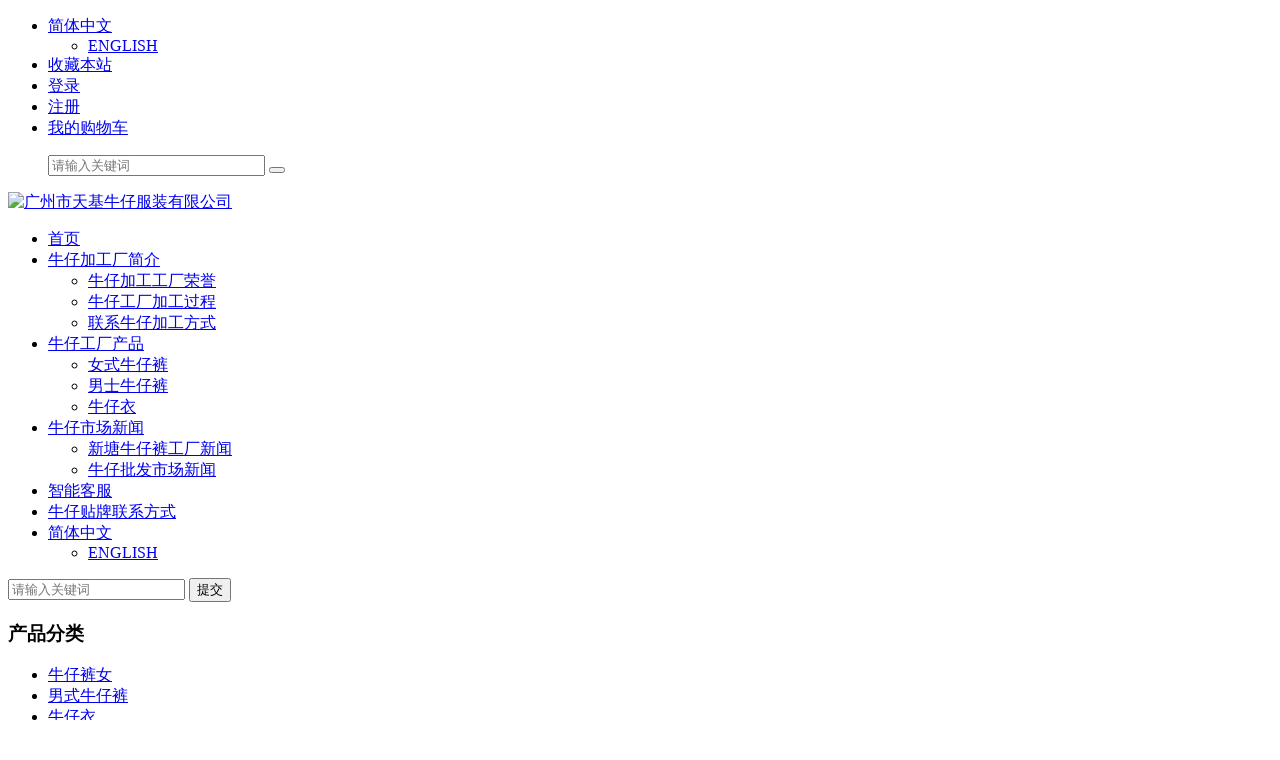

--- FILE ---
content_type: text/html; charset=utf-8
request_url: http://www.hjbuye.cn/product/fenleiyi/79.html
body_size: 5046
content:
<!DOCTYPE html>
<html lang="zh-CN">
<head>
<meta charset="utf-8">
<meta name="viewport" content="width=device-width, initial-scale=1">
<meta name="keywords" content="" />
<meta name="description" content="" />
<meta name="generator" content="DouPHP v1.8" />
<title>抖音爆款夏季辣妹软牛仔短裤女舒适简约百搭休闲宽松高品质五分裤 | 牛仔裤女 | 产品中心 | 广州市天基牛仔服装有限公司 - Powered by DouPHP</title>
<link href="http://www.hjbuye.cn/favicon.ico" rel="shortcut icon" type="image/x-icon" />
<link href="http://www.hjbuye.cn/theme/default/css/bootstrap.min.css" rel="stylesheet" type="text/css" />
<link href="http://www.hjbuye.cn/theme/default/css/font-awesome.min.css" rel="stylesheet" type="text/css" />
<link href="http://www.hjbuye.cn/theme/default/style.css" rel="stylesheet" type="text/css" />
<link href="http://www.hjbuye.cn/theme/default/css/product.css" rel="stylesheet" type="text/css" />

</head>
<body>
<div id="wrapper"> <header id="header">
 <div class="top d-none d-lg-block">
  <div class="container">
   <ul class="top-nav">
        <li class="parent lang-select"><a href="javascript:;"><i class="fa-solid fa-earth-americas"></i> 简体中文</a>
     <ul>
            <li><a href="http://www.hjbuye.cn/en-us">ENGLISH</a></li>
           </ul>
    </li>
     
        <li><a href="javascript:AddFavorite('http://www.hjbuye.cn/', '广州市天基牛仔服装有限公司')">收藏本站</a></li>
     
        <li><a href="http://www.hjbuye.cn/user/login">登录</a></li>
    <li><a href="http://www.hjbuye.cn/user/register">注册</a></li>
     
         
    <li><a href="http://www.hjbuye.cn/order/cart">我的购物车</a></li>
       </ul>
   <ul class="search">
    <div class="search-box">
     <form method="get" action="http://www.hjbuye.cn/">
      <input name="s" type="text" class="keyword" value="" placeholder="请输入关键词" size="25">
      <button type="submit" class="btnSearch fa-solid fa-magnifying-glass"></button>
     </form>
    </div>
   </ul>
  </div>
 </div>
 <nav class="navbar navbar-expand-lg">
  <div class="container">
   <div class="navbar-brand"> <a href="http://www.hjbuye.cn/" class="logo"><img src="http://www.hjbuye.cn/theme/default/images/logo.jpg" alt="广州市天基牛仔服装有限公司" /></a> </div>
   <div class="navbar-action d-lg-none"> 
     
    <a href="http://www.hjbuye.cn/user" class="fa-regular fa-circle-user"></a>
        <a href="javascript:;" class="fa-solid fa-bars" data-toggle="collapse" data-target="#main-nav" aria-controls="main-nav" aria-expanded="false" aria-label="Toggle navigation"></a>
   </div>
   <div class="main-nav collapse navbar-collapse justify-content-lg-end" id="main-nav">
    <ul class="navbar-nav">
     <li class="nav-item"> <a class="nav-link" href="http://www.hjbuye.cn/">首页</a></li>
          <li class="nav-item dropdown"> <a href="http://www.hjbuye.cn/about.html" class="nav-link dropdown-toggle"  data-toggle="dropdown" aria-haspopup="true" aria-expanded="false">牛仔加工厂简介</a> 
            <ul class="dropdown-menu">
        
       <li> <a href="http://www.hjbuye.cn/honor.html" class="dropdown-item" >牛仔加工工厂荣誉</a> 
               </li>
        
       <li> <a href="http://www.hjbuye.cn/history.html" class="dropdown-item" >牛仔工厂加工过程</a> 
               </li>
        
       <li> <a href="http://www.hjbuye.cn/contact.html" class="dropdown-item" >联系牛仔加工方式</a> 
               </li>
             </ul>
           </li>
          <li class="nav-item dropdown active"> <a href="http://www.hjbuye.cn/product" class="nav-link dropdown-toggle active"  data-toggle="dropdown" aria-haspopup="true" aria-expanded="false">牛仔工厂产品</a> 
            <ul class="dropdown-menu">
        
       <li> <a href="http://www.hjbuye.cn/product/fenleiyi" class="dropdown-item" >女式牛仔裤</a> 
               </li>
        
       <li> <a href="http://www.hjbuye.cn/product/fenleier" class="dropdown-item" >男士牛仔裤</a> 
               </li>
        
       <li> <a href="http://www.hjbuye.cn/product/fenleisan" class="dropdown-item" >牛仔衣</a> 
               </li>
             </ul>
           </li>
          <li class="nav-item dropdown"> <a href="http://www.hjbuye.cn/news" class="nav-link dropdown-toggle"  data-toggle="dropdown" aria-haspopup="true" aria-expanded="false">牛仔市场新闻</a> 
            <ul class="dropdown-menu">
        
       <li> <a href="http://www.hjbuye.cn/news/company" class="dropdown-item" >新塘牛仔裤工厂新闻</a> 
               </li>
        
       <li> <a href="http://www.hjbuye.cn/news/industry" class="dropdown-item" >牛仔批发市场新闻</a> 
               </li>
             </ul>
           </li>
          <li class="nav-item"> <a href="http://www.hjbuye.cn/chat" class="nav-link"  aria-haspopup="true" aria-expanded="false">智能客服</a> 
           </li>
          <li class="nav-item"> <a href="http://www.hjbuye.cn/contact.html" class="nav-link"  aria-haspopup="true" aria-expanded="false">牛仔贴牌联系方式</a> 
           </li>
               <li class="nav-item dropdown d-lg-none">
      <a href="javascript:;" class="nav-link dropdown-toggle" data-toggle="dropdown" aria-haspopup="true" aria-expanded="false">简体中文</a> 
      <ul class="dropdown-menu">
              <li> <a href="http://www.hjbuye.cn/en-us" class="dropdown-item">ENGLISH</a> 
             </ul>
     </li>
      
    </ul>
    <form class="form-inline my-2 my-lg-0 d-lg-none" action="http://www.hjbuye.cn/">
     <input class="form-control mr-sm-2" name="s" type="text" value="" placeholder="请输入关键词">
     <button class="btn btn-outline-success my-2 my-sm-0" type="submit">提交</button>
    </form>
   </div>
  </div>
 </nav>
</header> <div class="container mb">
  <div class="row">
   <div class="col-md-2"> <div class="tree-box">
 <h3>产品分类</h3>
 <ul>
    <li class="cur"><a href="http://www.hjbuye.cn/product/fenleiyi">牛仔裤女</a></li>
      <li><a href="http://www.hjbuye.cn/product/fenleier">男式牛仔裤</a></li>
      <li><a href="http://www.hjbuye.cn/product/fenleisan">牛仔衣</a></li>
      <li><a href="http://www.hjbuye.cn/product/skirt">牛仔裙</a></li>
     </ul>
</div> </div>
   <div class="col-md-10"> <div class="ur-here">
 <div class="here"> 当前位置：<a href="http://www.hjbuye.cn/">首页</a><b>></b><a href="http://www.hjbuye.cn/product">产品中心</a><b>></b><a href="http://www.hjbuye.cn/product/fenleiyi">牛仔裤女</a><b>></b>抖音爆款夏季辣妹软牛仔短裤女舒适简约百搭休闲宽松高品质五分裤 
 </div>
 </div>    <div id="product">
     <div class="product-img-info">
      <div class="product-img">
       <div class="gallery-top jqzoom">
        <img class="popup-img" src="http://www.hjbuye.cn/images/product/79_1686535303063947.jpeg" data-zoom-image="http://www.hjbuye.cn/images/product/79_1686535303063947.jpeg" />
       </div>
       <div class="gallery-thumbs">
        <ul class="thumb-list">
         <li class="thumb-item active"><img src="http://www.hjbuye.cn/images/product/79_1686535303063947.jpeg" /></li>
          
        </ul>
       </div>
        
      </div>
      <div class="product-info">
       <h1>抖音爆款夏季辣妹软牛仔短裤女舒适简约百搭休闲宽松高品质五分裤</h1>
       <ul>
                <li class="product-price">价格：<em id="salePrice" class="price">￥53</em></li>
         
                 
         
               </ul>
              <div class="buy-box">
        <form action="http://www.hjbuye.cn/order/insert" method="post">
                  <div class="quantity">
          <div class="name">数量</div>
          <div class="number-box">
           <span class="minus"> - </span><input class="inp" type="text" name="number" size="5" value="1" autocomplete="off" /><span class="plus">+</span>
          </div>
         </div>
         <input type="hidden" name="module" value="product" />
         <input type="hidden" name="item_id" value="79" /> 
         <button type="submit" name="action" class="add-to-cart" value="addtocart">加入购物车</button>
         <button type="submit" name="action" class="buy-now" value="buynow">立即购买</button>
        </form>
       </div>
        
      </div>
     </div>
     <div class="product-content">
      <h3>产品介绍</h3>
      <ul>
       <div class="index-root-1m8eqLjE60F0MQoV1qFR2U" style="box-sizing: border-box; font-family: -apple-system, BlinkMacSystemFont, &quot;Segoe UI&quot;, Roboto, &quot;Helvetica Neue&quot;, Helvetica, &quot;PingFang SC&quot;, &quot;Hiragino Sans GB&quot;, &quot;Microsoft YaHei&quot;, SimSun, Arial, sans-serif; width: 750px; color: rgba(0, 0, 0, 0.85); font-size: 14px; white-space: normal;"><div class="index-box-1Kp9UhFNc87UgRFqefHNnA" style="box-sizing: border-box; margin-top: 16px; padding: 0px 20px 20px; width: 750px; font-size: 12px; border: 1px solid rgb(238, 238, 238); display: flex; -webkit-box-pack: start; place-content: flex-start; -webkit-box-align: start; align-items: flex-start; -webkit-box-orient: horizontal; -webkit-box-direction: normal; flex-flow: row wrap;"><div class="index-label-2CoA0zl4u3q99XtnCaBNNX" style="box-sizing: border-box; margin: 20px 10px 0px 0px; width: 225px; min-height: 20px; line-height: 20px; display: flex; color: rgb(153, 153, 153);">颜色分类：<div class="index-value-1uhnm3YMR-KBkTePXl-VXR" style="box-sizing: border-box; max-width: 165px;">复古蓝 月光蓝</div></div><div class="index-label-2CoA0zl4u3q99XtnCaBNNX" style="box-sizing: border-box; margin: 20px 10px 0px 0px; width: 225px; min-height: 20px; line-height: 20px; display: flex; color: rgb(153, 153, 153);">尺寸：<div class="index-value-1uhnm3YMR-KBkTePXl-VXR" style="box-sizing: border-box; max-width: 165px;">XS S M L XL</div></div><div class="index-label-2CoA0zl4u3q99XtnCaBNNX" style="box-sizing: border-box; margin: 20px 10px 0px 0px; width: 225px; min-height: 20px; line-height: 20px; display: flex; color: rgb(153, 153, 153);">成分含量：<div class="index-value-1uhnm3YMR-KBkTePXl-VXR" style="box-sizing: border-box; max-width: 165px;">96%及以上</div></div><div class="index-label-2CoA0zl4u3q99XtnCaBNNX" style="box-sizing: border-box; margin: 20px 10px 0px 0px; width: 225px; min-height: 20px; line-height: 20px; display: flex; color: rgb(153, 153, 153);">适用季节：<div class="index-value-1uhnm3YMR-KBkTePXl-VXR" style="box-sizing: border-box; max-width: 165px;">夏季</div></div><div class="index-label-2CoA0zl4u3q99XtnCaBNNX" style="box-sizing: border-box; margin: 20px 10px 0px 0px; width: 225px; min-height: 20px; line-height: 20px; display: flex; color: rgb(153, 153, 153);">工艺：<div class="index-value-1uhnm3YMR-KBkTePXl-VXR" style="box-sizing: border-box; max-width: 165px;">磨破 磨白 水洗</div></div><div class="index-label-2CoA0zl4u3q99XtnCaBNNX" style="box-sizing: border-box; margin: 20px 10px 0px 0px; width: 225px; min-height: 20px; line-height: 20px; display: flex; color: rgb(153, 153, 153);">款式：<div class="index-value-1uhnm3YMR-KBkTePXl-VXR" style="box-sizing: border-box; max-width: 165px;">短裤</div></div><div class="index-label-2CoA0zl4u3q99XtnCaBNNX" style="box-sizing: border-box; margin: 20px 10px 0px 0px; width: 225px; min-height: 20px; line-height: 20px; display: flex; color: rgb(153, 153, 153);">裤长：<div class="index-value-1uhnm3YMR-KBkTePXl-VXR" style="box-sizing: border-box; max-width: 165px;">短裤</div></div><div class="index-label-2CoA0zl4u3q99XtnCaBNNX" style="box-sizing: border-box; margin: 20px 10px 0px 0px; width: 225px; min-height: 20px; line-height: 20px; display: flex; color: rgb(153, 153, 153);">腰型：<div class="index-value-1uhnm3YMR-KBkTePXl-VXR" style="box-sizing: border-box; max-width: 165px;">中腰</div></div><div class="index-label-2CoA0zl4u3q99XtnCaBNNX" style="box-sizing: border-box; margin: 20px 10px 0px 0px; width: 225px; min-height: 20px; line-height: 20px; display: flex; color: rgb(153, 153, 153);">面料分类：<div class="index-value-1uhnm3YMR-KBkTePXl-VXR" style="box-sizing: border-box; max-width: 165px;">牛仔布</div></div><div class="index-label-2CoA0zl4u3q99XtnCaBNNX" style="box-sizing: border-box; margin: 20px 10px 0px 0px; width: 225px; min-height: 20px; line-height: 20px; display: flex; color: rgb(153, 153, 153);">适用年龄：<div class="index-value-1uhnm3YMR-KBkTePXl-VXR" style="box-sizing: border-box; max-width: 165px;">18-24周岁</div></div><div class="index-label-2CoA0zl4u3q99XtnCaBNNX" style="box-sizing: border-box; margin: 20px 10px 0px 0px; width: 225px; min-height: 20px; line-height: 20px; display: flex; color: rgb(153, 153, 153);">年份季节：<div class="index-value-1uhnm3YMR-KBkTePXl-VXR" style="box-sizing: border-box; max-width: 165px;">2023年夏季</div></div><div class="index-label-2CoA0zl4u3q99XtnCaBNNX" style="box-sizing: border-box; margin: 20px 10px 0px 0px; width: 225px; min-height: 20px; line-height: 20px; display: flex; color: rgb(153, 153, 153);">颜色：<div class="index-value-1uhnm3YMR-KBkTePXl-VXR" style="box-sizing: border-box; max-width: 165px;">深浅色</div></div><div class="index-label-2CoA0zl4u3q99XtnCaBNNX" style="box-sizing: border-box; margin: 20px 10px 0px 0px; width: 225px; min-height: 20px; line-height: 20px; display: flex; color: rgb(153, 153, 153);">厚薄：<div class="index-value-1uhnm3YMR-KBkTePXl-VXR" style="box-sizing: border-box; max-width: 165px;">常规</div></div><div class="index-label-2CoA0zl4u3q99XtnCaBNNX" style="box-sizing: border-box; margin: 20px 10px 0px 0px; width: 225px; min-height: 20px; line-height: 20px; display: flex; color: rgb(153, 153, 153);">裤门襟：<div class="index-value-1uhnm3YMR-KBkTePXl-VXR" style="box-sizing: border-box; max-width: 165px;">拉链</div></div><div class="index-label-2CoA0zl4u3q99XtnCaBNNX" style="box-sizing: border-box; margin: 20px 10px 0px 0px; width: 225px; min-height: 20px; line-height: 20px; display: flex; color: rgb(153, 153, 153);">面料功能：<div class="index-value-1uhnm3YMR-KBkTePXl-VXR" style="box-sizing: border-box; max-width: 165px;">凉感</div></div></div></div><div style="box-sizing: border-box; font-family: -apple-system, BlinkMacSystemFont, &quot;Segoe UI&quot;, Roboto, &quot;Helvetica Neue&quot;, Helvetica, &quot;PingFang SC&quot;, &quot;Hiragino Sans GB&quot;, &quot;Microsoft YaHei&quot;, SimSun, Arial, sans-serif; color: rgba(0, 0, 0, 0.85); font-size: 14px; white-space: normal; width: 750px;"></div><div class="index-root-18be6rFhXn87nebHWkNwG1" style="box-sizing: border-box; font-family: -apple-system, BlinkMacSystemFont, &quot;Segoe UI&quot;, Roboto, &quot;Helvetica Neue&quot;, Helvetica, &quot;PingFang SC&quot;, &quot;Hiragino Sans GB&quot;, &quot;Microsoft YaHei&quot;, SimSun, Arial, sans-serif; width: 750px; margin-top: 10px; max-width: 100%; text-align: center; overflow: hidden; overflow-wrap: break-word; word-break: normal; color: rgba(0, 0, 0, 0.85); font-size: 14px; white-space: normal;"><div style="box-sizing: border-box;"><p style="box-sizing: border-box; margin-top: 0px; margin-bottom: 0px; color: inherit; width: 750px !important;"></p></div><div class="index-root-5aRY4YSSVLDra4GNXddxN index-goodsInfoImg-2ezZ4ySntESxj74e1dH7C0" style="box-sizing: border-box; display: flex; -webkit-box-pack: center; justify-content: center; -webkit-box-align: center; align-items: center; width: 750px; height: auto; max-width: 750px !important;"><img src="https://img01-gms.17zwd.com/imgextra/62453892/i2/71bbf785-bcce-4887-bae1-4f386c614546.jpeg" style="box-sizing: border-box; vertical-align: middle; border-style: none; max-height: 100%; height: auto; max-width: 750px !important;"/></div><div class="index-root-5aRY4YSSVLDra4GNXddxN index-goodsInfoImg-2ezZ4ySntESxj74e1dH7C0" style="box-sizing: border-box; display: flex; -webkit-box-pack: center; justify-content: center; -webkit-box-align: center; align-items: center; width: 750px; height: auto; max-width: 750px !important;"><img src="https://img01-gms.17zwd.com/imgextra/62453892/i2/52be3be4-51be-47ee-a893-58ec38dca3bc.jpeg" style="box-sizing: border-box; vertical-align: middle; border-style: none; max-height: 100%; height: auto; max-width: 750px !important;"/></div><div class="index-root-5aRY4YSSVLDra4GNXddxN index-goodsInfoImg-2ezZ4ySntESxj74e1dH7C0" style="box-sizing: border-box; display: flex; -webkit-box-pack: center; justify-content: center; -webkit-box-align: center; align-items: center; width: 750px; height: auto; max-width: 750px !important;"><img src="https://img01-gms.17zwd.com/imgextra/62453892/i2/be8be7fb-82a1-4767-87c8-ee937c3f676c.jpeg" style="box-sizing: border-box; vertical-align: middle; border-style: none; max-height: 100%; height: auto; max-width: 750px !important;"/></div><div class="index-root-5aRY4YSSVLDra4GNXddxN index-goodsInfoImg-2ezZ4ySntESxj74e1dH7C0" style="box-sizing: border-box; display: flex; -webkit-box-pack: center; justify-content: center; -webkit-box-align: center; align-items: center; width: 750px; height: auto; max-width: 750px !important;"><img src="https://img01-gms.17zwd.com/imgextra/62453892/i2/3936eb00-8e3a-4f34-b9f4-5a57080e3e44.jpeg" style="box-sizing: border-box; vertical-align: middle; border-style: none; max-height: 100%; height: auto; max-width: 750px !important;"/></div><div class="index-root-5aRY4YSSVLDra4GNXddxN index-goodsInfoImg-2ezZ4ySntESxj74e1dH7C0" style="box-sizing: border-box; display: flex; -webkit-box-pack: center; justify-content: center; -webkit-box-align: center; align-items: center; width: 750px; height: auto; max-width: 750px !important;"><img src="https://img01-gms.17zwd.com/imgextra/62453892/i2/26fcd94f-3545-4415-adc8-5ff397cb753e.jpeg" style="box-sizing: border-box; vertical-align: middle; border-style: none; max-height: 100%; height: auto; max-width: 750px !important;"/></div><div class="index-root-5aRY4YSSVLDra4GNXddxN index-goodsInfoImg-2ezZ4ySntESxj74e1dH7C0" style="box-sizing: border-box; display: flex; -webkit-box-pack: center; justify-content: center; -webkit-box-align: center; align-items: center; width: 750px; height: auto; max-width: 750px !important;"><img src="https://img01-gms.17zwd.com/imgextra/62453892/i2/5f6bd702-d957-4f79-aecf-11bc768b644c.jpeg" style="box-sizing: border-box; vertical-align: middle; border-style: none; max-height: 100%; height: auto; max-width: 750px !important;"/></div><div class="index-root-5aRY4YSSVLDra4GNXddxN index-goodsInfoImg-2ezZ4ySntESxj74e1dH7C0" style="box-sizing: border-box; display: flex; -webkit-box-pack: center; justify-content: center; -webkit-box-align: center; align-items: center; width: 750px; height: auto; max-width: 750px !important;"><img src="https://img01-gms.17zwd.com/imgextra/62453892/i2/4f7db949-7f50-40c0-8a4a-337a451c3ac8.jpeg" style="box-sizing: border-box; vertical-align: middle; border-style: none; max-height: 100%; height: auto; max-width: 750px !important;"/></div><div class="index-root-5aRY4YSSVLDra4GNXddxN index-goodsInfoImg-2ezZ4ySntESxj74e1dH7C0" style="box-sizing: border-box; display: flex; -webkit-box-pack: center; justify-content: center; -webkit-box-align: center; align-items: center; width: 750px; height: auto; max-width: 750px !important;"><img src="https://img01-gms.17zwd.com/imgextra/62453892/i2/3ebad63f-9495-4af8-be7b-b75a929d0c42.jpeg" style="box-sizing: border-box; vertical-align: middle; border-style: none; max-height: 100%; height: auto; max-width: 750px !important;"/></div><div class="index-root-5aRY4YSSVLDra4GNXddxN index-goodsInfoImg-2ezZ4ySntESxj74e1dH7C0" style="box-sizing: border-box; display: flex; -webkit-box-pack: center; justify-content: center; -webkit-box-align: center; align-items: center; width: 750px; height: auto; max-width: 750px !important;"><img src="https://img01-gms.17zwd.com/imgextra/62453892/i2/44557b79-709e-4802-ab45-b633600ac34c.jpeg" style="box-sizing: border-box; vertical-align: middle; border-style: none; max-height: 100%; height: auto; max-width: 750px !important;"/></div><div class="index-root-5aRY4YSSVLDra4GNXddxN index-goodsInfoImg-2ezZ4ySntESxj74e1dH7C0" style="box-sizing: border-box; display: flex; -webkit-box-pack: center; justify-content: center; -webkit-box-align: center; align-items: center; width: 750px; height: auto; max-width: 750px !important;"><img src="https://img01-gms.17zwd.com/imgextra/62453892/i2/5595b287-d738-4434-aeac-ef75d13657e9.jpeg" style="box-sizing: border-box; vertical-align: middle; border-style: none; max-height: 100%; height: auto; max-width: 750px !important;"/></div><div class="index-root-5aRY4YSSVLDra4GNXddxN index-goodsInfoImg-2ezZ4ySntESxj74e1dH7C0" style="box-sizing: border-box; display: flex; -webkit-box-pack: center; justify-content: center; -webkit-box-align: center; align-items: center; width: 750px; height: auto; max-width: 750px !important;"><img src="https://img01-gms.17zwd.com/imgextra/62453892/i2/515dca3b-d1fd-4964-87b5-e869eee18273.jpeg" style="box-sizing: border-box; vertical-align: middle; border-style: none; max-height: 100%; height: auto; max-width: 750px !important;"/></div><div class="index-root-5aRY4YSSVLDra4GNXddxN index-goodsInfoImg-2ezZ4ySntESxj74e1dH7C0" style="box-sizing: border-box; display: flex; -webkit-box-pack: center; justify-content: center; -webkit-box-align: center; align-items: center; width: 750px; height: auto; max-width: 750px !important;"><img src="https://img01-gms.17zwd.com/imgextra/62453892/i2/b957e4e4-6f74-440c-b1fd-27493b4b5d34.jpeg" style="box-sizing: border-box; vertical-align: middle; border-style: none; max-height: 100%; height: auto; max-width: 750px !important;"/></div><div class="index-root-5aRY4YSSVLDra4GNXddxN index-goodsInfoImg-2ezZ4ySntESxj74e1dH7C0" style="box-sizing: border-box; display: flex; -webkit-box-pack: center; justify-content: center; -webkit-box-align: center; align-items: center; width: 750px; height: auto; max-width: 750px !important;"><img src="https://img01-gms.17zwd.com/imgextra/62453892/i2/36097ef5-ca85-481b-83fc-881886e39d54.jpeg" style="box-sizing: border-box; vertical-align: middle; border-style: none; max-height: 100%; height: auto; max-width: 750px !important;"/></div><div class="index-root-5aRY4YSSVLDra4GNXddxN index-goodsInfoImg-2ezZ4ySntESxj74e1dH7C0" style="box-sizing: border-box; display: flex; -webkit-box-pack: center; justify-content: center; -webkit-box-align: center; align-items: center; width: 750px; height: auto; max-width: 750px !important;"><img src="https://img01-gms.17zwd.com/imgextra/62453892/i2/705c5bad-0b5d-4f0b-8266-6474fcbe0777.jpeg" style="box-sizing: border-box; vertical-align: middle; border-style: none; max-height: 100%; height: auto; max-width: 750px !important;"/></div><div class="index-root-5aRY4YSSVLDra4GNXddxN index-goodsInfoImg-2ezZ4ySntESxj74e1dH7C0" style="box-sizing: border-box; display: flex; -webkit-box-pack: center; justify-content: center; -webkit-box-align: center; align-items: center; width: 750px; height: auto; max-width: 750px !important;"><img src="https://img01-gms.17zwd.com/imgextra/62453892/i2/8213f848-846b-4e3c-b784-44ff25f46d79.jpeg" style="box-sizing: border-box; vertical-align: middle; border-style: none; max-height: 100%; height: auto; max-width: 750px !important;"/></div><div class="index-root-5aRY4YSSVLDra4GNXddxN index-goodsInfoImg-2ezZ4ySntESxj74e1dH7C0" style="box-sizing: border-box; display: flex; -webkit-box-pack: center; justify-content: center; -webkit-box-align: center; align-items: center; width: 750px; height: auto; max-width: 750px !important;"><img src="https://img01-gms.17zwd.com/imgextra/62453892/i2/649945fd-578a-4550-8983-bcd313506db8.jpeg" style="box-sizing: border-box; vertical-align: middle; border-style: none; max-height: 100%; height: auto; max-width: 750px !important;"/></div><div class="index-root-5aRY4YSSVLDra4GNXddxN index-goodsInfoImg-2ezZ4ySntESxj74e1dH7C0" style="box-sizing: border-box; display: flex; -webkit-box-pack: center; justify-content: center; -webkit-box-align: center; align-items: center; width: 750px; height: auto; max-width: 750px !important;"><img src="https://img01-gms.17zwd.com/imgextra/62453892/i2/1b14d92b-3f86-4e36-8907-ae4a53dace9d.jpeg" style="box-sizing: border-box; vertical-align: middle; border-style: none; max-height: 100%; height: auto; max-width: 750px !important;"/></div><div class="index-root-5aRY4YSSVLDra4GNXddxN index-goodsInfoImg-2ezZ4ySntESxj74e1dH7C0" style="box-sizing: border-box; display: flex; -webkit-box-pack: center; justify-content: center; -webkit-box-align: center; align-items: center; width: 750px; height: auto; max-width: 750px !important;"><img src="https://img01-gms.17zwd.com/imgextra/62453892/i2/06a514d3-d735-4c36-ba45-bfd7e3b67706.jpeg" style="box-sizing: border-box; vertical-align: middle; border-style: none; max-height: 100%; height: auto; max-width: 750px !important;"/></div><div class="index-root-5aRY4YSSVLDra4GNXddxN index-goodsInfoImg-2ezZ4ySntESxj74e1dH7C0" style="box-sizing: border-box; display: flex; -webkit-box-pack: center; justify-content: center; -webkit-box-align: center; align-items: center; width: 750px; height: auto; max-width: 750px !important;"><img src="https://img01-gms.17zwd.com/imgextra/62453892/i2/42cf77a2-1d84-4481-b380-2b1532b275f1.jpeg" style="box-sizing: border-box; vertical-align: middle; border-style: none; max-height: 100%; height: auto; max-width: 750px !important;"/></div><div class="index-root-5aRY4YSSVLDra4GNXddxN index-goodsInfoImg-2ezZ4ySntESxj74e1dH7C0" style="box-sizing: border-box; display: flex; -webkit-box-pack: center; justify-content: center; -webkit-box-align: center; align-items: center; width: 750px; height: auto; max-width: 750px !important;"><img src="https://img01-gms.17zwd.com/imgextra/62453892/i2/cf90840b-348f-41d5-a2af-fe4aeb025e38.jpeg" style="box-sizing: border-box; vertical-align: middle; border-style: none; max-height: 100%; height: auto; max-width: 750px !important;"/></div><div class="index-root-5aRY4YSSVLDra4GNXddxN index-goodsInfoImg-2ezZ4ySntESxj74e1dH7C0" style="box-sizing: border-box; display: flex; -webkit-box-pack: center; justify-content: center; -webkit-box-align: center; align-items: center; width: 750px; height: auto; max-width: 750px !important;"><img src="https://img01-gms.17zwd.com/imgextra/62453892/i2/350fdb2a-f1a0-49e9-ad22-3963360997d3.jpeg" style="box-sizing: border-box; vertical-align: middle; border-style: none; max-height: 100%; height: auto; max-width: 750px !important;"/></div><div class="index-root-5aRY4YSSVLDra4GNXddxN index-goodsInfoImg-2ezZ4ySntESxj74e1dH7C0" style="box-sizing: border-box; display: flex; -webkit-box-pack: center; justify-content: center; -webkit-box-align: center; align-items: center; width: 750px; height: auto; max-width: 750px !important;"><img src="https://img01-gms.17zwd.com/imgextra/62453892/i2/91492790-5aaa-48d5-a046-0001e90104e5.jpeg" style="box-sizing: border-box; vertical-align: middle; border-style: none; max-height: 100%; height: auto; max-width: 750px !important;"/></div><div class="index-root-5aRY4YSSVLDra4GNXddxN index-goodsInfoImg-2ezZ4ySntESxj74e1dH7C0" style="box-sizing: border-box; display: flex; -webkit-box-pack: center; justify-content: center; -webkit-box-align: center; align-items: center; width: 750px; height: auto; max-width: 750px !important;"><img src="https://img01-gms.17zwd.com/imgextra/62453892/i2/415f1629-a59e-4c64-9017-f47639afec1f.jpeg" style="box-sizing: border-box; vertical-align: middle; border-style: none; max-height: 100%; height: auto; max-width: 750px !important;"/></div><div class="index-root-5aRY4YSSVLDra4GNXddxN index-goodsInfoImg-2ezZ4ySntESxj74e1dH7C0" style="box-sizing: border-box; display: flex; -webkit-box-pack: center; justify-content: center; -webkit-box-align: center; align-items: center; width: 750px; height: auto; max-width: 750px !important;"><img src="https://img01-gms.17zwd.com/imgextra/62453892/i2/c3d9a38c-7524-41f4-b650-de50508c7417.jpeg" style="box-sizing: border-box; vertical-align: middle; border-style: none; max-height: 100%; height: auto; max-width: 750px !important;"/></div><div class="index-root-5aRY4YSSVLDra4GNXddxN index-goodsInfoImg-2ezZ4ySntESxj74e1dH7C0" style="box-sizing: border-box; display: flex; -webkit-box-pack: center; justify-content: center; -webkit-box-align: center; align-items: center; width: 750px; height: auto; max-width: 750px !important;"><img src="https://img01-gms.17zwd.com/imgextra/62453892/i2/f45de1ba-4d6a-445d-a182-c2e28c780c3c.jpeg" style="box-sizing: border-box; vertical-align: middle; border-style: none; max-height: 100%; height: auto; max-width: 750px !important;"/></div><div class="index-root-5aRY4YSSVLDra4GNXddxN index-goodsInfoImg-2ezZ4ySntESxj74e1dH7C0" style="box-sizing: border-box; display: flex; -webkit-box-pack: center; justify-content: center; -webkit-box-align: center; align-items: center; width: 750px; height: auto; max-width: 750px !important;"><img src="https://img01-gms.17zwd.com/imgextra/62453892/i2/2d590ce4-b1c6-4c0f-920f-a7028a4a5b8e.jpeg" style="box-sizing: border-box; vertical-align: middle; border-style: none; max-height: 100%; height: auto; max-width: 750px !important;"/></div><div class="index-root-5aRY4YSSVLDra4GNXddxN index-goodsInfoImg-2ezZ4ySntESxj74e1dH7C0" style="box-sizing: border-box; display: flex; -webkit-box-pack: center; justify-content: center; -webkit-box-align: center; align-items: center; width: 750px; height: auto; max-width: 750px !important;"><img src="https://img01-gms.17zwd.com/imgextra/62453892/i2/26036f03-b274-4029-b160-a4c346d91cff.jpeg" style="box-sizing: border-box; vertical-align: middle; border-style: none; max-height: 100%; height: auto; max-width: 750px !important;"/></div></div><p><br/></p>
      </ul>
     </div>
    </div>
     
    <link href="http://www.hjbuye.cn/theme/default/css/comment.css" rel="stylesheet" type="text/css" />
<div id="comment"> 
  </div>
 
     
   </div>
  </div>
 </div>
  <footer id="footer">
 <div class="container">
  <div class="row">
         <div class="col-md-2">
    <div class="foot-nav">
     <div class="nav-parent">
      <a href="http://www.hjbuye.cn/about.html">牛仔加工厂简介</a>
     </div>
     <div class="nav-child">
            <a href="http://www.hjbuye.cn/honor.html">牛仔加工工厂荣誉</a>
            <a href="http://www.hjbuye.cn/history.html">牛仔工厂加工过程</a>
            <a href="http://www.hjbuye.cn/contact.html">联系牛仔加工方式</a>
           </div>
    </div>
   </div>
            <div class="col-md-2">
    <div class="foot-nav">
     <div class="nav-parent">
      <a href="http://www.hjbuye.cn/product">牛仔工厂产品</a>
     </div>
     <div class="nav-child">
            <a href="http://www.hjbuye.cn/product/fenleiyi">女式牛仔裤</a>
            <a href="http://www.hjbuye.cn/product/fenleier">男士牛仔裤</a>
            <a href="http://www.hjbuye.cn/product/fenleisan">牛仔衣</a>
           </div>
    </div>
   </div>
            <div class="col-md-2">
    <div class="foot-nav">
     <div class="nav-parent">
      <a href="http://www.hjbuye.cn/news">牛仔市场新闻</a>
     </div>
     <div class="nav-child">
            <a href="http://www.hjbuye.cn/news/company">新塘牛仔裤工厂新闻</a>
            <a href="http://www.hjbuye.cn/news/industry">牛仔批发市场新闻</a>
           </div>
    </div>
   </div>
            <div class="col-md-2">
    <div class="foot-nav">
     <div class="nav-parent">
      <a href="http://www.hjbuye.cn/chat">智能客服</a>
     </div>
     <div class="nav-child">
           </div>
    </div>
   </div>
               <div class="col-md-2">
        <div class="weixin"><img src="http://www.hjbuye.cn/images/upload/weixin.jpg" /><p>微信二维码</p></div>
       </div>
   <div class="col-md-2">
    <div class="contact">
     <div class="tel">13808870558</div>
      
     <div class="online-qq"><a href="http://wpa.qq.com/msgrd?v=3&amp;uin=7236418&amp;site=qq&amp;menu=yes" target="_blank"><i class="fa-brands fa-qq"></i>QQ交谈</a></div>
      
     <div class="email">7236418@qq.com</div>
    </div>
   </div>
  </div>
  <div class="copy-right">© 广州市天基牛仔服装有限公司 2026 All Rights Reserved. <a href='http://www.douphp.com' target='_blank'>Powered by DouPHP</a> </div>
  </div>
</footer>
 </div>
<div class="mobile-image">
 <div class="close"><i class="fa-solid fa-xmark popup-img"></i></div>
 <img src="http://www.hjbuye.cn/images/product/79_1686535303063947.jpeg" />
  
</div>
<script>var url_favorites = "http://www.hjbuye.cn/favorites/add";</script>
<script>var url_coupon = "http://www.hjbuye.cn/coupon/get";</script>
<script type="text/javascript" src="http://www.hjbuye.cn/theme/default/js/jquery.min.js"></script> 
<script type="text/javascript" src="http://www.hjbuye.cn/theme/default/js/bootstrap.min.js"></script> 
<script type="text/javascript" src="http://www.hjbuye.cn/theme/default/js/product.js"></script> 
<script type="text/javascript" src="http://www.hjbuye.cn/theme/default/js/dou.js"></script> 
<script type="text/javascript" src="http://www.hjbuye.cn/theme/default/js/online_service.js"></script>
</body>
</html>